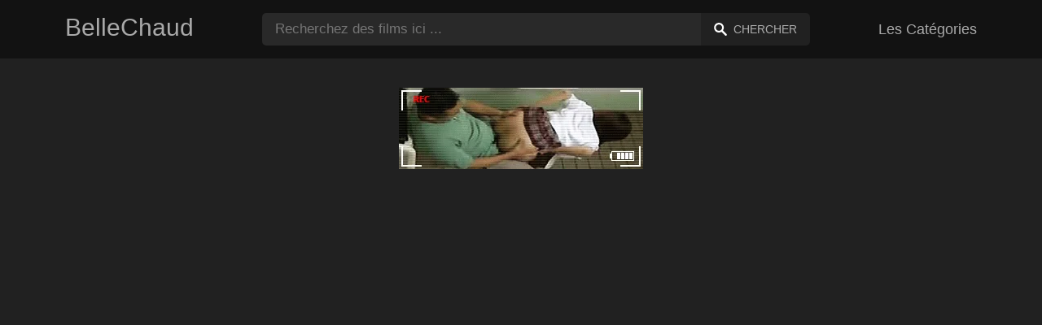

--- FILE ---
content_type: text/html; charset=UTF-8
request_url: https://bellechaud.com/la-blonde-sexy-se-fait-sodomiser-et-suce-la-bite-insatiable
body_size: 7574
content:
<!DOCTYPE html><html lang="fr"><head><meta charset="UTF-8"><meta name="viewport" content="width=device-width, initial-scale=1.0"><title>La blonde sexy se fait sodomiser et suce la bite insatiable</title><link rel="dns-prefetch" href="//cdnjs.cloudflare.com"><meta name="description" content=""><meta name="keywords" content=""><link rel="shortcut icon" type="image/x-icon" href="https://bellechaud.com/favicon.ico"> <meta property="og:type" content="video"> <meta property="og:title" content="La blonde sexy se fait sodomiser et suce la bite insatiable"> <meta property="og:description" content="La bonne blonde gémit lentement pendant que son gros et épais outil détruit son anal et la baise avec soif jusqu'à ce qu'elle décide de prendre les choses"> <meta property="og:image" content="https://bellechaud.com/storage/movies/202105/23/la-blonde-sexy-se-fait-sodomiser-et-suce-la-bite-insatiable-orig.jpg"> <meta property="og:url" content="https://bellechaud.com/la-blonde-sexy-se-fait-sodomiser-et-suce-la-bite-insatiable"> <meta property="og:site_name" content="BelleChaud"> <meta property="twitter:title" content="La blonde sexy se fait sodomiser et suce la bite insatiable"> <meta property="twitter:description" content="La bonne blonde gémit lentement pendant que son gros et épais outil détruit son anal et la baise avec soif jusqu'à ce qu'elle décide de prendre les choses"> <meta property="twitter:image" content="https://bellechaud.com/storage/movies/202105/23/la-blonde-sexy-se-fait-sodomiser-et-suce-la-bite-insatiable-orig.jpg"> <meta name="twitter:card" content="summary_large_image"> <style>:root { --body-bg-color: rgb(33, 33, 33); --body-bg-image-properties: repeat center fixed; --body-box-bg-color: rgb(33, 33, 33); --body-color: rgb(233, 233, 233); --body-link-color: rgb(187, 133, 253); --body-title-color: rgb(187, 133, 253); --body-text-color: rgb(160, 160, 160); --header-from-bg-color: rgb(18, 18, 18); --header-to-bg-color: rgb(18, 18, 18); --header-link-color: rgb(169, 169, 169); --header-link-hover-color: rgb(187, 134, 252); --header-search-bg-color: rgb(41, 41, 41); --header-search-color: rgb(173, 173, 173); --header-search-btn-bg-color: rgb(33, 33, 33); --header-search-btn-color: rgb(173, 173, 173); --mob-nav-bg-color: rgb(46, 46, 46); --mob-nav-link-bg-color: rgb(71, 71, 71); --mob-nav-link-color: rgb(231, 231, 231); --mob-nav-icon-color: #e71d60; --categories-link-bg-color: rgb(97, 97, 97); --categories-link-color: rgb(245, 245, 245); --categories-link-hover-bg-color: rgb(218, 218, 218); --movies-link-color: rgb(171, 171, 171); --movies-link-hover-color: rgb(186, 134, 253); --movies-video-bg-color: rgb(33, 33, 33); --pagination-link-bg-color: rgb(46, 46, 46); --pagination-link-color: rgb(166, 166, 166); --pagination-link-hover-bg-color: rgb(33, 33, 33); --pagination-link-hover-color: rgb(255, 255, 255); --footer-bg-color: rgb(18, 18, 18); --footer-color: rgb(153, 153, 153); --footer-link-color: rgb(160, 160, 160); --footer-link-hover-color: rgb(255, 255, 255); }
body { font-family: Arial, Helvetica, sans-serif !important;}</style><link rel="stylesheet" href="https://bellechaud.com/assets/css/style.css?version=202410041623"><link rel="stylesheet" href="https://bellechaud.com/assets/css/custom.css?version=202410041623"><script src="https://challenges.cloudflare.com/turnstile/v0/api.js" async defer></script><script src="https://www.gstatic.com/firebasejs/6.6.1/firebase-app.js"></script><script src="https://www.gstatic.com/firebasejs/6.6.1/firebase-messaging.js"></script><script src="/sixupush.sw.js?version=202410041623"></script></head><body class="siteBody siteBodyNoMargin"><header class="siteHeader" id="siteHeader"> <div class="container"> <nav> <div class="flex items-center gap"> <div class="flex items-center justify-between headerLogo"> <span class="mobileIcons"> <span class="menu" id="headerMenuBtn"><img src="/assets/images/menuIconWhite.svg" alt=""></span> </span> <a href="https://bellechaud.com/" class="logo"> <strong>BelleChaud</strong> </a> <span class="mobileIcons"> <span class="search" id="headerSearchBtn"><img src="/assets/images/searchIconWhite.svg" alt=""></span> </span> </div> <div class="flex-auto headerSearch" id="headerSearch"> <form method="GET" action="https://bellechaud.com/rechercher" class="formSearch" id="formSearch"> <input type="hidden" name="prefix" id="prefixQID" value="sexe"> <input type="text" name="q" id="qID" value="" placeholder="Recherchez des films ici ..." class="flex-auto"> <button type="submit"><img src="/assets/images/searchIconWhite.svg" alt="" class="mr1"> <span class="hidden-sm">Chercher</span></button> </form> </div> <ul class="list-reset headerNav"> <li class="inline-block "> <a href="https://bellechaud.com/categories"> Les Catégories </a> </li> </ul> </div> </nav> </div></header><div class="container"> <div class=""><div class="cxADBlock" data-position="topAdBlock" data-section="movie"></div></div></div><div class="container-md mb2" itemscope itemtype="http://schema.org/VideoObject"> <meta itemprop="uploadDate" content="2021-05-23T00:20:39+03:00"> <meta itemprop="thumbnailUrl" content="https://bellechaud.com/storage/movies/202105/23/la-blonde-sexy-se-fait-sodomiser-et-suce-la-bite-insatiable-orig.jpg"> <meta itemprop="duration" content="PT5M"> <meta itemprop="interactionCount" content="UserPageVisits:52"> <div class="clearfix vpbBgColor"> <div class="md-col md-col-1">&nbsp;</div> <div class="md-col md-col-10"> <div class="videoPlayerBox" id="videoPlayerBox"> <div class="videoPlayerADBox" id="videoPlayerADBox"> <div class="videoPlayerFrame playerAdBlock flex items-stretch mb1" id="videoPlayerFrame"> <iframe src="https://bellechaud.com/player/la-blonde-sexy-se-fait-sodomiser-et-suce-la-bite-insatiable" allowfullscreen title="Video Player"></iframe> </div> <div class="videoPlayerAD" id="videoPlayerAD"> <div class="cxADBlockPlayer"><div class="cxADBlock" data-position="playerAdBlock" data-section="movie"></div></div> <div class="vpadTop"> <div class="vpadTopText"> Cette Annonce peut être ignorée <span class="playerAdTimeHide">dans <span class="playerAdSeconds">??</span> secondes</span> ... </div> </div> <div class="vpadBot"> <div class="vpadBotSkip playerCloseBtn"> <div class="vpadBotSkipPreview"> <img src="https://bellechaud.com/storage/movies/202105/23/la-blonde-sexy-se-fait-sodomiser-et-suce-la-bite-insatiable-orig.jpg" alt="" loading="lazy" decoding="async"> </div> <div class="vpadBotSkipText">Passer AD &nbsp; <span>&#9658;</span></div> </div> </div> </div> </div> <div class="videoDetails"> <div class="title"> <h1 class="fs14 fs20-md txt600 mb2" itemprop="name">La blonde sexy se fait sodomiser et suce la bite insatiable</h1> <div class="fs12 fs13-md color-text mb2"> 52 vues <span class="opac50 mx1">|</span> Il y a 4 ans </div> <div class="fs13 fs14-md color-text"> <div class="vote movieBtns bg-gray rounded px1 mb2" data-vote="VFM"> <a href="#" class="like" data-vid="1001" data-vih="394e5f2a" aria-label="Like"> <svg xmlns="http://www.w3.org/2000/svg" viewBox="0 0 24 24" fill="currentColor"> <path d="M2 8.99997H5V21H2C1.44772 21 1 20.5523 1 20V9.99997C1 9.44769 1.44772 8.99997 2 8.99997ZM7.29289 7.70708L13.6934 1.30661C13.8693 1.13066 14.1479 1.11087 14.3469 1.26016L15.1995 1.8996C15.6842 2.26312 15.9026 2.88253 15.7531 3.46966L14.5998 7.99997H21C22.1046 7.99997 23 8.8954 23 9.99997V12.1043C23 12.3656 22.9488 12.6243 22.8494 12.8658L19.755 20.3807C19.6007 20.7554 19.2355 21 18.8303 21H8C7.44772 21 7 20.5523 7 20V8.41419C7 8.14897 7.10536 7.89462 7.29289 7.70708Z"></path> </svg> <span class="likes" itemprop="upvoteCount">0</span> </a> <a href="#" class="dislike" data-vid="1001" data-vih="394e5f2a" aria-label="Dislike"> <svg xmlns="http://www.w3.org/2000/svg" viewBox="0 0 24 24" fill="currentColor"> <path d="M22 15H19V3H22C22.5523 3 23 3.44772 23 4V14C23 14.5523 22.5523 15 22 15ZM16.7071 16.2929L10.3066 22.6934C10.1307 22.8693 9.85214 22.8891 9.65308 22.7398L8.8005 22.1004C8.3158 21.7369 8.09739 21.1174 8.24686 20.5303L9.40017 16H3C1.89543 16 1 15.1046 1 14V11.8957C1 11.6344 1.05118 11.3757 1.15064 11.1342L4.24501 3.61925C4.3993 3.24455 4.76447 3 5.16969 3H16C16.5523 3 17 3.44772 17 4V15.5858C17 15.851 16.8946 16.1054 16.7071 16.2929Z"></path> </svg> <span class="dislikes" itemprop="downvoteCount">0</span> </a> <a href="#" class="favorite" data-fid="1001" data-fvh="770c4ce2" aria-label="Add to Favorite"> <svg xmlns="http://www.w3.org/2000/svg" viewBox="0 0 24 24" fill="currentColor"> <path d="M16.5 3C19.5376 3 22 5.5 22 9C22 16 14.5 20 12 21.5C9.5 20 2 16 2 9C2 5.5 4.5 3 7.5 3C9.35997 3 11 4 12 5C13 4 14.64 3 16.5 3Z"></path> </svg> <span>0</span> </a> <a href="#" id="btnComment"> <svg xmlns="http://www.w3.org/2000/svg" viewBox="0 0 24 24" fill="currentColor" aria-label="Ajouter un commentaire"> <path d="M7.29117 20.8242L2 22L3.17581 16.7088C2.42544 15.3056 2 13.7025 2 12C2 6.47715 6.47715 2 12 2C17.5228 2 22 6.47715 22 12C22 17.5228 17.5228 22 12 22C10.2975 22 8.6944 21.5746 7.29117 20.8242Z"></path> </svg> <span>0</span> </a> <a href="#" onclick="share(event, this)" aria-label="Share"> <svg xmlns="http://www.w3.org/2000/svg" viewBox="0 0 24 24" fill="currentColor"> <path d="M13.5759 17.2714L8.46576 14.484C7.83312 15.112 6.96187 15.5 6 15.5C4.067 15.5 2.5 13.933 2.5 12C2.5 10.067 4.067 8.5 6 8.5C6.96181 8.5 7.83301 8.88796 8.46564 9.51593L13.5759 6.72855C13.5262 6.49354 13.5 6.24983 13.5 6C13.5 4.067 15.067 2.5 17 2.5C18.933 2.5 20.5 4.067 20.5 6C20.5 7.933 18.933 9.5 17 9.5C16.0381 9.5 15.1669 9.11201 14.5343 8.48399L9.42404 11.2713C9.47382 11.5064 9.5 11.7501 9.5 12C9.5 12.2498 9.47383 12.4935 9.42408 12.7285L14.5343 15.516C15.167 14.888 16.0382 14.5 17 14.5C18.933 14.5 20.5 16.067 20.5 18C20.5 19.933 18.933 21.5 17 21.5C15.067 21.5 13.5 19.933 13.5 18C13.5 17.7502 13.5262 17.5064 13.5759 17.2714Z"></path> </svg> </a> </div> <p itemprop="description">La bonne blonde gémit lentement pendant que son gros et épais outil détruit son anal et la baise avec soif jusqu'à ce qu'elle décide de prendre les choses dans sa main et suce sa bite au fond de sa bouche.</p> <div class="categories pt2"> <a href="https://bellechaud.com/porno/trend">Trend</a> </div> <div class="categories pt2"> <a href="https://bellechaud.com/sexe/blonde">Blonde</a> <a href="https://bellechaud.com/sexe/sexy">Sexy</a> <a href="https://bellechaud.com/sexe/fait">Fait</a> <a href="https://bellechaud.com/sexe/sodomiser">Sodomiser</a> <a href="https://bellechaud.com/sexe/suce">Suce</a> <a href="https://bellechaud.com/sexe/bite">Bite</a> <a href="https://bellechaud.com/sexe/insatiable">Insatiable</a> <a href="https://bellechaud.com/sexe/https-bellechaud-com-le-travesti-la-suce-insatiable-jusqua-ce-que-le-sperme-coule-de-sa-bouche">https://bellechaud.com/le travesti la suce insatiable jusqua ce que le sperme coule de sa bouche</a> <a href="https://bellechaud.com/sexe/https-bellechaud-com-la-blonde-sexy-suce-une-enorme-bite-qui-ne-rentre-pas-dans-sa-bouche">https://bellechaud.com/la blonde sexy suce une enorme bite qui ne rentre pas dans sa bouche</a> <a href="https://bellechaud.com/sexe/https-bellechaud-com-insatiable-avec-sa-bite-il-casse-ses-collants-pour-se-frotter-la-chatte">https://bellechaud.com/insatiable avec sa bite il casse ses collants pour se frotter la chatte</a> <a href="https://bellechaud.com/sexe/le-mari-trompe-sa-femme-et-le-fils-la-penetrer-et-sodomiser-sa-belle-mere">le mari trompe sa femme et le fils la pénétrer et sodomiser sa belle mère</a> <a href="https://bellechaud.com/sexe/la-belle-mere-trompe-son-mari-avec-son-fils-qui-va-la-penetrer-et-sodomiser">la belle mère trompe son mari avec son fils qui va la pénétrer et sodomiser</a> <a href="https://bellechaud.com/sexe/https-bellechaud-com-la-mere-perverse-baise-son-fils-brazzers">https://bellechaud.com/la mere perverse baise son fils brazzers</a> <a href="https://bellechaud.com/sexe/https-bellechaud-com-elle-lache-un-porno-xxx-noir">https://bellechaud.com/elle lache un porno xxx noir</a> <a href="https://bellechaud.com/sexe/baiser-son-prof">baiser son prof</a> <a href="https://bellechaud.com/sexe/www-femme-nue-chaude-la-chatte-lecher-femme">www.femme nue chaude la chatte lecher femme</a> <a href="https://bellechaud.com/sexe/avantage-d-etre-acteur-porno">avantage d'etre acteur porno</a> </div> </div> </div> </div> </div> </div> <div class="md-col md-col-5"> <div class="ml2 mr2 md-mr0"> <div class=""><div class="cxADBlock" data-position="sidePlayerAdBlock" data-section="movie"></div></div> </div> </div> </div></div><div class="container"> <div class="videoHr"></div></div><div class="container"> <div class="clearfix mxn2 moviesList"> <div class="sm-col sm-col-6 md-col-4 lg-col-3 xl-col-2 px2"> <div class="mlItem"> <a href="https://bellechaud.com/trio-avec-une-blonde-sexy-et-une-bite-insatiable" title="Trio avec une blonde sexy et une bite insatiable" class="image"> <img src="https://bellechaud.com/storage/movies/202106/27/trio-avec-une-blonde-sexy-et-une-bite-insatiable-thumb.jpg" alt="Trio avec blonde sexy bite insatiable" class="" width="360" height="135"> <span class="badge quality">HD</span> <span class="badge duration">38:44</span> </a> <a href="https://bellechaud.com/trio-avec-une-blonde-sexy-et-une-bite-insatiable" title="Trio avec une blonde sexy et une bite insatiable" class="text fs14"> <span class="title">Trio avec une blonde sexy et une bite insatiable</span> <span class="views fs12"> 64 vues </span> <span class="date fs11">Il y a 4 ans</span> <span class="clearfix"></span> </a> </div> </div> <div class="sm-col sm-col-6 md-col-4 lg-col-3 xl-col-2 px2"> <div class="mlItem"> <a href="https://bellechaud.com/la-salope-blonde-suce-sa-bite-insatiable-et-baise-avec-envie" title="La salope blonde suce sa bite insatiable et baise avec envie" class="image"> <img src="https://bellechaud.com/storage/movies/202201/27/la-salope-blonde-suce-sa-bite-insatiable-et-baise-avec-envie-thumb.jpg" alt="salope blonde suce bite insatiable baise avec envie" class="" width="360" height="135"> <span class="badge quality">HD</span> <span class="badge duration">11:22</span> </a> <a href="https://bellechaud.com/la-salope-blonde-suce-sa-bite-insatiable-et-baise-avec-envie" title="La salope blonde suce sa bite insatiable et baise avec envie" class="text fs14"> <span class="title">La salope blonde suce sa bite insatiable et baise avec envie</span> <span class="views fs12"> 52 vues </span> <span class="date fs11">Il y a 4 ans</span> <span class="clearfix"></span> </a> </div> </div> <div class="sm-col sm-col-6 md-col-4 lg-col-3 xl-col-2 px2"> <div class="mlItem"> <a href="https://bellechaud.com/la-blonde-suce-sa-bite-insatiable-et-se-retrouve-dessus-plusieurs-fois" title="La blonde suce sa bite insatiable et se retrouve dessus plusieurs fois" class="image"> <img src="https://bellechaud.com/storage/movies/202203/11/la-blonde-suce-sa-bite-insatiable-et-se-retrouve-dessus-plusieurs-fois-thumb.jpg" alt="blonde suce bite insatiable retrouve dessus plusieurs fois" class="" width="360" height="135"> <span class="badge quality">HD</span> <span class="badge duration">05:14</span> </a> <a href="https://bellechaud.com/la-blonde-suce-sa-bite-insatiable-et-se-retrouve-dessus-plusieurs-fois" title="La blonde suce sa bite insatiable et se retrouve dessus plusieurs fois" class="text fs14"> <span class="title">La blonde suce sa bite insatiable et se retrouve dessus plusieurs fois</span> <span class="views fs12"> 136 vues </span> <span class="date fs11">Il y a 4 ans</span> <span class="clearfix"></span> </a> </div> </div> <div class="sm-col sm-col-6 md-col-4 lg-col-3 xl-col-2 px2"> <div class="mlItem"> <a href="https://bellechaud.com/une-jolie-blonde-se-fait-sodomiser-au-casting" title="Une jolie blonde se fait sodomiser au casting" class="image"> <img data-src="https://bellechaud.com/storage/movies/202202/14/une-jolie-blonde-se-fait-sodomiser-au-casting-thumb.jpg" alt="jolie blonde fait sodomiser casting" class="lozad" width="360" height="135"> <span class="badge quality">HD</span> <span class="badge duration">20:38</span> </a> <a href="https://bellechaud.com/une-jolie-blonde-se-fait-sodomiser-au-casting" title="Une jolie blonde se fait sodomiser au casting" class="text fs14"> <span class="title">Une jolie blonde se fait sodomiser au casting</span> <span class="views fs12"> 108 vues </span> <span class="date fs11">Il y a 4 ans</span> <span class="clearfix"></span> </a> </div> </div> <div class="sm-col sm-col-6 md-col-4 lg-col-3 xl-col-2 px2"> <div class="mlItem"> <a href="https://bellechaud.com/la-chienne-se-fait-sodomiser-avec-deux-enormes-outils-jusqua-ce-quelle-soit-pleine-de-bite" title="La chienne se fait sodomiser avec deux énormes outils jusqu'à ce qu'elle soit pleine de bite" class="image"> <img data-src="https://bellechaud.com/storage/movies/202202/25/la-chienne-se-fait-sodomiser-avec-deux-enormes-outils-jusqua-ce-quelle-soit-pleine-de-bite-thumb.jpg" alt="chienne fait sodomiser avec deux énormes outils jusqu'à qu'elle soit pleine" class="lozad" width="360" height="135"> <span class="badge quality">HD</span> <span class="badge duration">06:15</span> </a> <a href="https://bellechaud.com/la-chienne-se-fait-sodomiser-avec-deux-enormes-outils-jusqua-ce-quelle-soit-pleine-de-bite" title="La chienne se fait sodomiser avec deux énormes outils jusqu'à ce qu'elle soit pleine de bite" class="text fs14"> <span class="title">La chienne se fait sodomiser avec deux énormes outils jusqu'à ce qu'elle soit pleine de bite</span> <span class="views fs12"> 92 vues </span> <span class="date fs11">Il y a 4 ans</span> <span class="clearfix"></span> </a> </div> </div> <div class="sm-col sm-col-6 md-col-4 lg-col-3 xl-col-2 px2"> <div class="mlItem"> <a href="https://bellechaud.com/adolescente-timide-se-fait-sodomiser-par-une-grosse-bite" title="Adolescente timide se fait sodomiser par une grosse bite" class="image"> <img data-src="https://bellechaud.com/storage/movies/202407/08/adolescente-timide-se-fait-sodomiser-par-une-grosse-bite-thumb.jpg" alt="Adolescente timide fait sodomiser grosse bite" class="lozad" width="360" height="135"> <span class="badge quality">HD</span> <span class="badge duration">12:22</span> </a> <a href="https://bellechaud.com/adolescente-timide-se-fait-sodomiser-par-une-grosse-bite" title="Adolescente timide se fait sodomiser par une grosse bite" class="text fs14"> <span class="title">Adolescente timide se fait sodomiser par une grosse bite</span> <span class="views fs12"> 10 vues </span> <span class="date fs11">Il y a un ans</span> <span class="clearfix"></span> </a> </div> </div> <div class="sm-col sm-col-6 md-col-4 lg-col-3 xl-col-2 px2"> <div class="mlItem"> <a href="https://bellechaud.com/une-milf-russe-se-fait-sodomiser-dans-la-salle-de-bain" title="Une milf russe se fait sodomiser dans la salle de bain" class="image"> <img data-src="https://bellechaud.com/storage/movies/202204/21/une-milf-russe-se-fait-sodomiser-dans-la-salle-de-bain-thumb.jpg" alt="milf russe fait sodomiser dans salle bain" class="lozad" width="360" height="135"> <span class="badge quality">HD</span> <span class="badge duration">00:36</span> </a> <a href="https://bellechaud.com/une-milf-russe-se-fait-sodomiser-dans-la-salle-de-bain" title="Une milf russe se fait sodomiser dans la salle de bain" class="text fs14"> <span class="title">Une milf russe se fait sodomiser dans la salle de bain</span> <span class="views fs12"> 124 vues </span> <span class="date fs11">Il y a 4 ans</span> <span class="clearfix"></span> </a> </div> </div> <div class="sm-col sm-col-6 md-col-4 lg-col-3 xl-col-2 px2"> <div class="mlItem"> <a href="https://bellechaud.com/la-coquine-du-voisin-se-fait-sodomiser" title="La coquine du voisin se fait sodomiser" class="image"> <img data-src="https://bellechaud.com/storage/movies/202104/23/la-coquine-du-voisin-se-fait-sodomiser-thumb.jpg" alt="coquine voisin fait sodomiser" class="lozad" width="360" height="135"> <span class="badge quality">HD</span> <span class="badge duration">05:12</span> </a> <a href="https://bellechaud.com/la-coquine-du-voisin-se-fait-sodomiser" title="La coquine du voisin se fait sodomiser" class="text fs14"> <span class="title">La coquine du voisin se fait sodomiser</span> <span class="views fs12"> 78 vues </span> <span class="date fs11">Il y a 5 ans</span> <span class="clearfix"></span> </a> </div> </div> <div class="sm-col sm-col-6 md-col-4 lg-col-3 xl-col-2 px2"> <div class="mlItem"> <a href="https://bellechaud.com/lasiatique-masquee-se-fait-sodomiser-en-se-frottant-la-chatte-avec-un-gode" title="L'asiatique masquée se fait sodomiser en se frottant la chatte avec un gode" class="image"> <img data-src="https://bellechaud.com/storage/movies/202111/02/lasiatique-masquee-se-fait-sodomiser-en-se-frottant-la-chatte-avec-un-gode-thumb.jpg" alt="L'asiatique masquée fait sodomiser frottant chatte avec gode" class="lozad" width="360" height="135"> <span class="badge duration">13:32</span> </a> <a href="https://bellechaud.com/lasiatique-masquee-se-fait-sodomiser-en-se-frottant-la-chatte-avec-un-gode" title="L'asiatique masquée se fait sodomiser en se frottant la chatte avec un gode" class="text fs14"> <span class="title">L'asiatique masquée se fait sodomiser en se frottant la chatte avec un gode</span> <span class="views fs12"> 58 vues </span> <span class="date fs11">Il y a 4 ans</span> <span class="clearfix"></span> </a> </div> </div> <div class="sm-col sm-col-6 md-col-4 lg-col-3 xl-col-2 px2"> <div class="mlItem"> <a href="https://bellechaud.com/ladolescent-europeen-se-fait-sodomiser-par-un-homme-noir" title="L'adolescent européen se fait sodomiser par un homme noir" class="image"> <img data-src="https://bellechaud.com/storage/movies/202105/17/ladolescent-europeen-se-fait-sodomiser-par-un-homme-noir-thumb.jpg" alt="L'adolescent européen fait sodomiser homme noir" class="lozad" width="360" height="135"> <span class="badge quality">HD</span> <span class="badge duration">06:15</span> </a> <a href="https://bellechaud.com/ladolescent-europeen-se-fait-sodomiser-par-un-homme-noir" title="L'adolescent européen se fait sodomiser par un homme noir" class="text fs14"> <span class="title">L'adolescent européen se fait sodomiser par un homme noir</span> <span class="views fs12"> 107 vues </span> <span class="date fs11">Il y a 4 ans</span> <span class="clearfix"></span> </a> </div> </div> <div class="sm-col sm-col-6 md-col-4 lg-col-3 xl-col-2 px2"> <div class="mlItem"> <a href="https://bellechaud.com/deux-outils-monstrueusement-hauts-penetrent-dans-une-bite-blonde-insatiable" title="Deux outils monstrueusement hauts pénètrent dans une bite blonde insatiable" class="image"> <img data-src="https://bellechaud.com/storage/movies/202110/12/deux-outils-monstrueusement-hauts-penetrent-dans-une-bite-blonde-insatiable-thumb.jpg" alt="Deux outils monstrueusement hauts pénètrent dans bite blonde insatiable" class="lozad" width="360" height="135"> <span class="badge quality">HD</span> <span class="badge duration">04:04</span> </a> <a href="https://bellechaud.com/deux-outils-monstrueusement-hauts-penetrent-dans-une-bite-blonde-insatiable" title="Deux outils monstrueusement hauts pénètrent dans une bite blonde insatiable" class="text fs14"> <span class="title">Deux outils monstrueusement hauts pénètrent dans une bite blonde insatiable</span> <span class="views fs12"> 174 vues </span> <span class="date fs11">Il y a 4 ans</span> <span class="clearfix"></span> </a> </div> </div> <div class="sm-col sm-col-6 md-col-4 lg-col-3 xl-col-2 px2"> <div class="mlItem"> <a href="https://bellechaud.com/cela-ne-se-termine-pas-tant-quils-ne-se-font-pas-sodomiser-par-la-grosse-bite-noire" title="Cela ne se termine pas tant qu'ils ne se font pas sodomiser par la grosse bite noire" class="image"> <img data-src="https://bellechaud.com/storage/movies/202106/25/cela-ne-se-termine-pas-tant-quils-ne-se-font-pas-sodomiser-par-la-grosse-bite-noire-thumb.jpg" alt="Cela termine tant qu'ils font sodomiser grosse bite noire" class="lozad" width="360" height="135"> <span class="badge quality">HD</span> <span class="badge duration">11:06</span> </a> <a href="https://bellechaud.com/cela-ne-se-termine-pas-tant-quils-ne-se-font-pas-sodomiser-par-la-grosse-bite-noire" title="Cela ne se termine pas tant qu'ils ne se font pas sodomiser par la grosse bite noire" class="text fs14"> <span class="title">Cela ne se termine pas tant qu'ils ne se font pas sodomiser par la grosse bite noire</span> <span class="views fs12"> 199 vues </span> <span class="date fs11">Il y a 4 ans</span> <span class="clearfix"></span> </a> </div> </div> <div class="col col-12 px2"> <div class=""><div class="cxADBlock" data-position="inListAdBlock" data-section="movie"></div></div> </div> <div class="sm-col sm-col-6 md-col-4 lg-col-3 xl-col-2 px2"> <div class="mlItem"> <a href="https://bellechaud.com/la-brune-insatiable-en-suce-deux-a-la-fois" title="La brune insatiable en suce deux à la fois" class="image"> <img data-src="https://bellechaud.com/storage/movies/202205/05/la-brune-insatiable-en-suce-deux-a-la-fois-thumb.jpg" alt="brune insatiable suce deux fois" class="lozad" width="360" height="135"> <span class="badge quality">HD</span> <span class="badge duration">02:09</span> </a> <a href="https://bellechaud.com/la-brune-insatiable-en-suce-deux-a-la-fois" title="La brune insatiable en suce deux à la fois" class="text fs14"> <span class="title">La brune insatiable en suce deux à la fois</span> <span class="views fs12"> 72 vues </span> <span class="date fs11">Il y a 4 ans</span> <span class="clearfix"></span> </a> </div> </div> <div class="sm-col sm-col-6 md-col-4 lg-col-3 xl-col-2 px2"> <div class="mlItem"> <a href="https://bellechaud.com/la-blonde-insatiable-en-baise-deux-a-la-fois" title="La blonde insatiable en baise deux à la fois" class="image"> <img data-src="https://bellechaud.com/storage/movies/202204/07/la-blonde-insatiable-en-baise-deux-a-la-fois-thumb.jpg" alt="blonde insatiable baise deux fois" class="lozad" width="360" height="135"> <span class="badge duration">50:50</span> </a> <a href="https://bellechaud.com/la-blonde-insatiable-en-baise-deux-a-la-fois" title="La blonde insatiable en baise deux à la fois" class="text fs14"> <span class="title">La blonde insatiable en baise deux à la fois</span> <span class="views fs12"> 64 vues </span> <span class="date fs11">Il y a 4 ans</span> <span class="clearfix"></span> </a> </div> </div> <div class="sm-col sm-col-6 md-col-4 lg-col-3 xl-col-2 px2"> <div class="mlItem"> <a href="https://bellechaud.com/insatisfaits-les-fans-se-font-sodomiser" title="Insatisfaits, les fans se font sodomiser" class="image"> <img data-src="https://bellechaud.com/storage/movies/202206/20/insatisfaits-les-fans-se-font-sodomiser-thumb.jpg" alt="Insatisfaits, fans font sodomiser" class="lozad" width="360" height="135"> <span class="badge quality">HD</span> <span class="badge duration">00:39</span> </a> <a href="https://bellechaud.com/insatisfaits-les-fans-se-font-sodomiser" title="Insatisfaits, les fans se font sodomiser" class="text fs14"> <span class="title">Insatisfaits, les fans se font sodomiser</span> <span class="views fs12"> 70 vues </span> <span class="date fs11">Il y a 3 ans</span> <span class="clearfix"></span> </a> </div> </div> <div class="sm-col sm-col-6 md-col-4 lg-col-3 xl-col-2 px2"> <div class="mlItem"> <a href="https://bellechaud.com/des-hommes-tres-excites-se-font-sodomiser-par-de-bonnes-chiennes" title="Des hommes très excités se font sodomiser par de bonnes chiennes" class="image"> <img data-src="https://bellechaud.com/storage/movies/202201/01/des-hommes-tres-excites-se-font-sodomiser-par-de-bonnes-chiennes-thumb.jpg" alt="hommes très excités font sodomiser bonnes chiennes" class="lozad" width="360" height="135"> <span class="badge quality">HD</span> <span class="badge duration">10:49</span> </a> <a href="https://bellechaud.com/des-hommes-tres-excites-se-font-sodomiser-par-de-bonnes-chiennes" title="Des hommes très excités se font sodomiser par de bonnes chiennes" class="text fs14"> <span class="title">Des hommes très excités se font sodomiser par de bonnes chiennes</span> <span class="views fs12"> 112 vues </span> <span class="date fs11">Il y a 4 ans</span> <span class="clearfix"></span> </a> </div> </div> <div class="sm-col sm-col-6 md-col-4 lg-col-3 xl-col-2 px2"> <div class="mlItem"> <a href="https://bellechaud.com/une-salope-brune-adore-se-faire-sodomiser" title="Une salope brune adore se faire sodomiser" class="image"> <img data-src="https://bellechaud.com/storage/movies/202107/08/une-salope-brune-adore-se-faire-sodomiser-thumb.jpg" alt="salope brune adore faire sodomiser" class="lozad" width="360" height="135"> <span class="badge quality">HD</span> <span class="badge duration">12:41</span> </a> <a href="https://bellechaud.com/une-salope-brune-adore-se-faire-sodomiser" title="Une salope brune adore se faire sodomiser" class="text fs14"> <span class="title">Une salope brune adore se faire sodomiser</span> <span class="views fs12"> 55 vues </span> <span class="date fs11">Il y a 4 ans</span> <span class="clearfix"></span> </a> </div> </div> <div class="sm-col sm-col-6 md-col-4 lg-col-3 xl-col-2 px2"> <div class="mlItem"> <a href="https://bellechaud.com/petite-amie-en-chaleur-se-frotte-la-chatte-puis-ils-se-font-sodomiser" title="Petite amie en chaleur se frotte la chatte puis ils se font sodomiser" class="image"> <img data-src="https://bellechaud.com/storage/movies/202106/22/petite-amie-en-chaleur-se-frotte-la-chatte-puis-ils-se-font-sodomiser-thumb.jpg" alt="Petite amie chaleur frotte chatte puis font sodomiser" class="lozad" width="360" height="135"> <span class="badge duration">08:00</span> </a> <a href="https://bellechaud.com/petite-amie-en-chaleur-se-frotte-la-chatte-puis-ils-se-font-sodomiser" title="Petite amie en chaleur se frotte la chatte puis ils se font sodomiser" class="text fs14"> <span class="title">Petite amie en chaleur se frotte la chatte puis ils se font sodomiser</span> <span class="views fs12"> 103 vues </span> <span class="date fs11">Il y a 4 ans</span> <span class="clearfix"></span> </a> </div> </div> <div class="sm-col sm-col-6 md-col-4 lg-col-3 xl-col-2 px2"> <div class="mlItem"> <a href="https://bellechaud.com/deux-goodies-se-font-sodomiser-avec-des-hommes-chauds-dans-la-salle-de-sport" title="Deux goodies se font sodomiser avec des hommes chauds dans la salle de sport" class="image"> <img data-src="https://bellechaud.com/storage/movies/202104/29/deux-goodies-se-font-sodomiser-avec-des-hommes-chauds-dans-la-salle-de-sport-thumb.jpg" alt="Deux goodies font sodomiser avec hommes chauds dans salle sport" class="lozad" width="360" height="135"> <span class="badge duration">21:39</span> </a> <a href="https://bellechaud.com/deux-goodies-se-font-sodomiser-avec-des-hommes-chauds-dans-la-salle-de-sport" title="Deux goodies se font sodomiser avec des hommes chauds dans la salle de sport" class="text fs14"> <span class="title">Deux goodies se font sodomiser avec des hommes chauds dans la salle de sport</span> <span class="views fs12"> 200 vues </span> <span class="date fs11">Il y a 5 ans</span> <span class="clearfix"></span> </a> </div> </div> <div class="sm-col sm-col-6 md-col-4 lg-col-3 xl-col-2 px2"> <div class="mlItem"> <a href="https://bellechaud.com/la-milf-insatiable-de-la-bite-se-frotte-la-chatte-jusqua-ce-que-ce-soit-fini" title="La milf insatiable de la bite se frotte la chatte jusqu'à ce que ce soit fini" class="image"> <img data-src="https://bellechaud.com/storage/movies/202106/29/la-milf-insatiable-de-la-bite-se-frotte-la-chatte-jusqua-ce-que-ce-soit-fini-thumb.jpg" alt="milf insatiable bite frotte chatte jusqu'à soit fini" class="lozad" width="360" height="135"> <span class="badge quality">HD</span> <span class="badge duration">06:34</span> </a> <a href="https://bellechaud.com/la-milf-insatiable-de-la-bite-se-frotte-la-chatte-jusqua-ce-que-ce-soit-fini" title="La milf insatiable de la bite se frotte la chatte jusqu'à ce que ce soit fini" class="text fs14"> <span class="title">La milf insatiable de la bite se frotte la chatte jusqu'à ce que ce soit fini</span> <span class="views fs12"> 207 vues </span> <span class="date fs11">Il y a 4 ans</span> <span class="clearfix"></span> </a> </div> </div> <div class="sm-col sm-col-6 md-col-4 lg-col-3 xl-col-2 px2"> <div class="mlItem"> <a href="https://bellechaud.com/insatiable-avec-sa-bite-il-casse-ses-collants-pour-se-frotter-la-chatte" title="Insatiable avec sa bite, il casse ses collants pour se frotter la chatte" class="image"> <img data-src="https://bellechaud.com/storage/movies/202106/15/insatiable-avec-sa-bite-il-casse-ses-collants-pour-se-frotter-la-chatte-thumb.jpg" alt="Insatiable avec bite, casse collants pour frotter chatte" class="lozad" width="360" height="135"> <span class="badge quality">HD</span> <span class="badge duration">24:46</span> </a> <a href="https://bellechaud.com/insatiable-avec-sa-bite-il-casse-ses-collants-pour-se-frotter-la-chatte" title="Insatiable avec sa bite, il casse ses collants pour se frotter la chatte" class="text fs14"> <span class="title">Insatiable avec sa bite, il casse ses collants pour se frotter la chatte</span> <span class="views fs12"> 266 vues </span> <span class="date fs11">Il y a 4 ans</span> <span class="clearfix"></span> </a> </div> </div> <div class="sm-col sm-col-6 md-col-4 lg-col-3 xl-col-2 px2"> <div class="mlItem"> <a href="https://bellechaud.com/la-garce-insatiable-de-la-bite-laisse-tous-ses-trous-frottes" title="La garce insatiable de la bite laisse tous ses trous frottés" class="image"> <img data-src="https://bellechaud.com/storage/movies/202106/20/la-garce-insatiable-de-la-bite-laisse-tous-ses-trous-frottes-thumb.jpg" alt="garce insatiable bite laisse tous trous frottés" class="lozad" width="360" height="135"> <span class="badge quality">HD</span> <span class="badge duration">02:01</span> </a> <a href="https://bellechaud.com/la-garce-insatiable-de-la-bite-laisse-tous-ses-trous-frottes" title="La garce insatiable de la bite laisse tous ses trous frottés" class="text fs14"> <span class="title">La garce insatiable de la bite laisse tous ses trous frottés</span> <span class="views fs12"> 87 vues </span> <span class="date fs11">Il y a 4 ans</span> <span class="clearfix"></span> </a> </div> </div> <div class="sm-col sm-col-6 md-col-4 lg-col-3 xl-col-2 px2"> <div class="mlItem"> <a href="https://bellechaud.com/une-bite-insatiable-se-frotte-intensement-lanal" title="Une bite insatiable se frotte intensément l'anal" class="image"> <img data-src="https://bellechaud.com/storage/movies/202109/27/une-bite-insatiable-se-frotte-intensement-lanal-thumb.jpg" alt="bite insatiable frotte intensément l'anal" class="lozad" width="360" height="135"> <span class="badge quality">HD</span> <span class="badge duration">22:30</span> </a> <a href="https://bellechaud.com/une-bite-insatiable-se-frotte-intensement-lanal" title="Une bite insatiable se frotte intensément l'anal" class="text fs14"> <span class="title">Une bite insatiable se frotte intensément l'anal</span> <span class="views fs12"> 70 vues </span> <span class="date fs11">Il y a 4 ans</span> <span class="clearfix"></span> </a> </div> </div> <div class="sm-col sm-col-6 md-col-4 lg-col-3 xl-col-2 px2"> <div class="mlItem"> <a href="https://bellechaud.com/trio-sauvage-avec-une-gentillesse-insatiable" title="Trio sauvage avec une gentillesse insatiable" class="image"> <img data-src="https://bellechaud.com/storage/movies/202106/28/trio-sauvage-avec-une-gentillesse-insatiable-thumb.jpg" alt="Trio sauvage avec gentillesse insatiable" class="lozad" width="360" height="135"> <span class="badge duration">30:28</span> </a> <a href="https://bellechaud.com/trio-sauvage-avec-une-gentillesse-insatiable" title="Trio sauvage avec une gentillesse insatiable" class="text fs14"> <span class="title">Trio sauvage avec une gentillesse insatiable</span> <span class="views fs12"> 61 vues </span> <span class="date fs11">Il y a 4 ans</span> <span class="clearfix"></span> </a> </div> </div> </div> </div><div class="container"> <div class=""><div class="cxADBlock" data-position="bottomAdBlock" data-section="movie"></div></div></div> <div class="mobNav" id="mobNav"> <div class="mobNavBox"> <span class="close right md-hide lg-hide" id="mobNavCloseBtn"><img src="/assets/images/closeIconWhite.svg" alt="" class=""></span> <a href="https://bellechaud.com/" class="logo md-hide lg-hide"> <strong>BelleChaud</strong> </a> <div class="container-md mt3"> <div class="clearfix categsList mxn1"> <div class="md-col md-col-4 lg-col-3 xl-col-2 px1 mb1"> <a href="https://bellechaud.com/porno/amateur" class="flex items-center fs15 fs16-md" title=" Amateur"> <i class="xs-hide sm-hide">&#128193;</i> <strong class="txt400 flex-auto">Amateur</strong> <span class="count fs11 fs12-md xs-hide sm-hide">1.759</span> </a> </div> <div class="md-col md-col-4 lg-col-3 xl-col-2 px1 mb1"> <a href="https://bellechaud.com/porno/anal" class="flex items-center fs15 fs16-md" title=" Anal"> <i class="xs-hide sm-hide">&#128193;</i> <strong class="txt400 flex-auto">Anal</strong> <span class="count fs11 fs12-md xs-hide sm-hide">1.203</span> </a> </div> <div class="md-col md-col-4 lg-col-3 xl-col-2 px1 mb1"> <a href="https://bellechaud.com/porno/arab" class="flex items-center fs15 fs16-md" title=" Arab"> <i class="xs-hide sm-hide">&#128193;</i> <strong class="txt400 flex-auto">Arab</strong> <span class="count fs11 fs12-md xs-hide sm-hide">23</span> </a> </div> <div class="md-col md-col-4 lg-col-3 xl-col-2 px1 mb1"> <a href="https://bellechaud.com/porno/asian" class="flex items-center fs15 fs16-md" title=" Asian"> <i class="xs-hide sm-hide">&#128193;</i> <strong class="txt400 flex-auto">Asian</strong> <span class="count fs11 fs12-md xs-hide sm-hide">310</span> </a> </div> <div class="md-col md-col-4 lg-col-3 xl-col-2 px1 mb1"> <a href="https://bellechaud.com/porno/bdsm" class="flex items-center fs15 fs16-md" title=" BDSM"> <i class="xs-hide sm-hide">&#128193;</i> <strong class="txt400 flex-auto">BDSM</strong> <span class="count fs11 fs12-md xs-hide sm-hide">114</span> </a> </div> <div class="md-col md-col-4 lg-col-3 xl-col-2 px1 mb1"> <a href="https://bellechaud.com/porno/big-dick" class="flex items-center fs15 fs16-md" title=" Big Dick"> <i class="xs-hide sm-hide">&#128193;</i> <strong class="txt400 flex-auto">Big Dick</strong> <span class="count fs11 fs12-md xs-hide sm-hide">884</span> </a> </div> <div class="md-col md-col-4 lg-col-3 xl-col-2 px1 mb1"> <a href="https://bellechaud.com/porno/big-tits" class="flex items-center fs15 fs16-md" title=" Big Tits"> <i class="xs-hide sm-hide">&#128193;</i> <strong class="txt400 flex-auto">Big Tits</strong> <span class="count fs11 fs12-md xs-hide sm-hide">1.534</span> </a> </div> <div class="md-col md-col-4 lg-col-3 xl-col-2 px1 mb1"> <a href="https://bellechaud.com/porno/black" class="flex items-center fs15 fs16-md" title=" Black"> <i class="xs-hide sm-hide">&#128193;</i> <strong class="txt400 flex-auto">Black</strong> <span class="count fs11 fs12-md xs-hide sm-hide">385</span> </a> </div> <div class="md-col md-col-4 lg-col-3 xl-col-2 px1 mb1"> <a href="https://bellechaud.com/porno/blonde" class="flex items-center fs15 fs16-md" title=" Blonde"> <i class="xs-hide sm-hide">&#128193;</i> <strong class="txt400 flex-auto">Blonde</strong> <span class="count fs11 fs12-md xs-hide sm-hide">1.028</span> </a> </div> <div class="md-col md-col-4 lg-col-3 xl-col-2 px1 mb1"> <a href="https://bellechaud.com/porno/blowjob" class="flex items-center fs15 fs16-md" title=" Blowjob"> <i class="xs-hide sm-hide">&#128193;</i> <strong class="txt400 flex-auto">Blowjob</strong> <span class="count fs11 fs12-md xs-hide sm-hide">1.663</span> </a> </div> <div class="md-col md-col-4 lg-col-3 xl-col-2 px1 mb1"> <a href="https://bellechaud.com/porno/bondage" class="flex items-center fs15 fs16-md" title=" Bondage"> <i class="xs-hide sm-hide">&#128193;</i> <strong class="txt400 flex-auto">Bondage</strong> <span class="count fs11 fs12-md xs-hide sm-hide">45</span> </a> </div> <div class="md-col md-col-4 lg-col-3 xl-col-2 px1 mb1"> <a href="https://bellechaud.com/porno/brunette" class="flex items-center fs15 fs16-md" title=" Brunette"> <i class="xs-hide sm-hide">&#128193;</i> <strong class="txt400 flex-auto">Brunette</strong> <span class="count fs11 fs12-md xs-hide sm-hide">984</span> </a> </div> <div class="md-col md-col-4 lg-col-3 xl-col-2 px1 mb1"> <a href="https://bellechaud.com/porno/cartoon" class="flex items-center fs15 fs16-md" title=" Cartoon"> <i class="xs-hide sm-hide">&#128193;</i> <strong class="txt400 flex-auto">Cartoon</strong> <span class="count fs11 fs12-md xs-hide sm-hide">17</span> </a> </div> <div class="md-col md-col-4 lg-col-3 xl-col-2 px1 mb1"> <a href="https://bellechaud.com/porno/casting" class="flex items-center fs15 fs16-md" title=" Casting"> <i class="xs-hide sm-hide">&#128193;</i> <strong class="txt400 flex-auto">Casting</strong> <span class="count fs11 fs12-md xs-hide sm-hide">178</span> </a> </div> <div class="md-col md-col-4 lg-col-3 xl-col-2 px1 mb1"> <a href="https://bellechaud.com/porno/creampie" class="flex items-center fs15 fs16-md" title=" Creampie"> <i class="xs-hide sm-hide">&#128193;</i> <strong class="txt400 flex-auto">Creampie</strong> <span class="count fs11 fs12-md xs-hide sm-hide">405</span> </a> </div> <div class="md-col md-col-4 lg-col-3 xl-col-2 px1 mb1"> <a href="https://bellechaud.com/porno/cuckold" class="flex items-center fs15 fs16-md" title=" Cuckold"> <i class="xs-hide sm-hide">&#128193;</i> <strong class="txt400 flex-auto">Cuckold</strong> <span class="count fs11 fs12-md xs-hide sm-hide">119</span> </a> </div> <div class="md-col md-col-4 lg-col-3 xl-col-2 px1 mb1"> <a href="https://bellechaud.com/porno/ebony" class="flex items-center fs15 fs16-md" title=" Ebony"> <i class="xs-hide sm-hide">&#128193;</i> <strong class="txt400 flex-auto">Ebony</strong> <span class="count fs11 fs12-md xs-hide sm-hide">141</span> </a> </div> <div class="md-col md-col-4 lg-col-3 xl-col-2 px1 mb1"> <a href="https://bellechaud.com/porno/female-orgasm" class="flex items-center fs15 fs16-md" title=" Female Orgasm"> <i class="xs-hide sm-hide">&#128193;</i> <strong class="txt400 flex-auto">Female Orgasm</strong> <span class="count fs11 fs12-md xs-hide sm-hide">394</span> </a> </div> <div class="md-col md-col-4 lg-col-3 xl-col-2 px1 mb1"> <a href="https://bellechaud.com/porno/fisting" class="flex items-center fs15 fs16-md" title=" Fisting"> <i class="xs-hide sm-hide">&#128193;</i> <strong class="txt400 flex-auto">Fisting</strong> <span class="count fs11 fs12-md xs-hide sm-hide">25</span> </a> </div> <div class="md-col md-col-4 lg-col-3 xl-col-2 px1 mb1"> <a href="https://bellechaud.com/porno/gangbang" class="flex items-center fs15 fs16-md" title=" Gangbang"> <i class="xs-hide sm-hide">&#128193;</i> <strong class="txt400 flex-auto">Gangbang</strong> <span class="count fs11 fs12-md xs-hide sm-hide">527</span> </a> </div> <div class="md-col md-col-4 lg-col-3 xl-col-2 px1 mb1"> <a href="https://bellechaud.com/porno/gay" class="flex items-center fs15 fs16-md" title=" Gay"> <i class="xs-hide sm-hide">&#128193;</i> <strong class="txt400 flex-auto">Gay</strong> <span class="count fs11 fs12-md xs-hide sm-hide">171</span> </a> </div> <div class="md-col md-col-4 lg-col-3 xl-col-2 px1 mb1"> <a href="https://bellechaud.com/porno/hentai" class="flex items-center fs15 fs16-md" title=" Hentai"> <i class="xs-hide sm-hide">&#128193;</i> <strong class="txt400 flex-auto">Hentai</strong> <span class="count fs11 fs12-md xs-hide sm-hide">168</span> </a> </div> <div class="md-col md-col-4 lg-col-3 xl-col-2 px1 mb1"> <a href="https://bellechaud.com/porno/indian" class="flex items-center fs15 fs16-md" title=" Indian"> <i class="xs-hide sm-hide">&#128193;</i> <strong class="txt400 flex-auto">Indian</strong> <span class="count fs11 fs12-md xs-hide sm-hide">54</span> </a> </div> <div class="md-col md-col-4 lg-col-3 xl-col-2 px1 xs-hide"> <a href="https://bellechaud.com/categories" class="flex items-center fs15 fs16-md all"> <strong class="txt400 flex-auto">Toutes Catégories</strong> <span class="count fs11 fs12-md opac00 xs-hide sm-hide">&nbsp;</span> </a> </div> <div class="md-col md-col-4 lg-col-3 xl-col-2 px1 mb1 sm-hide md-hide lg-hide"> <a href="https://bellechaud.com/categories" class="clmLink flex items-center fs15 fs16-md" title="Toutes Catégories"> <strong class="txt400 flex-auto">Toutes Catégories</strong> <span class="count fs11 fs12-md opac00 xs-hide sm-hide">&nbsp;</span> </a> </div> </div> </div> </div> </div> <div class="container mt2"> <div class="boxVMore"> <div class="boxVMoreTxtBox"> <div class="boxVMoreTxt"> <p class="fs12 fs13-md color-text"></p> </div> </div> <div class="boxVMoreBtn"><a href="#" class="boxVMoreBtnClick">&#9660;</a></div> </div> </div> <footer class="siteFooter py2 mt2"> <div class="container center"> <p class="fs12 fs13-md mb2"></p> <nav class="fs13"> <ul class="list-reset flex justify-center"> <li class="p1"><a href="https://bellechaud.com/articles">Articles</a></li> <li class="p1"><a href="https://bellechaud.com/termes-et-conditions.html" >Termes et conditions</a></li> <li class="p1"><a href="https://bellechaud.com/contact.html" >Contact</a></li> <li class="p1"><a href="https://bellechaud.com/dmca.html" >DMCA</a></li> <li class="p1"><a href="https://bellechaud.com/links.html" >Partners Links</a></li> </ul> </nav> </div></footer> <div class="cxADBlock" data-visits="1"></div><div class="aBar" id="aBar"></div><script> var adsEndpointURL = 'https://stats.filmexxx.ro/asd'; var aBarTasks = 'W3sidGl0bGUiOiJFZGl0ZWF6XHUwMTAzIEZpbG0iLCJsaW5rIjoiaHR0cHM6XC9cL2JlbGxlY2hhdWQuY29tXC9tYW5hZ2VyXC9tb3ZpZS5waHA/aWQ9MTAwMSJ9XQ=='; var aSR = true; var appTrans = { error: 'Eroare', };</script><script src="https://bellechaud.com/assets/js/script.min.js?version=202410041623"></script><script src="https://bellechaud.com/assets/js/cxads.js?version=202410041623" async></script><script defer src="https://static.cloudflareinsights.com/beacon.min.js/vcd15cbe7772f49c399c6a5babf22c1241717689176015" integrity="sha512-ZpsOmlRQV6y907TI0dKBHq9Md29nnaEIPlkf84rnaERnq6zvWvPUqr2ft8M1aS28oN72PdrCzSjY4U6VaAw1EQ==" data-cf-beacon='{"version":"2024.11.0","token":"2efeb26612d54f32b295fc7ab8c21f1b","r":1,"server_timing":{"name":{"cfCacheStatus":true,"cfEdge":true,"cfExtPri":true,"cfL4":true,"cfOrigin":true,"cfSpeedBrain":true},"location_startswith":null}}' crossorigin="anonymous"></script>
</body></html><!-- Cache: 07.10.2025 11:56:58 - 10.10.2025 11:56:58 -->